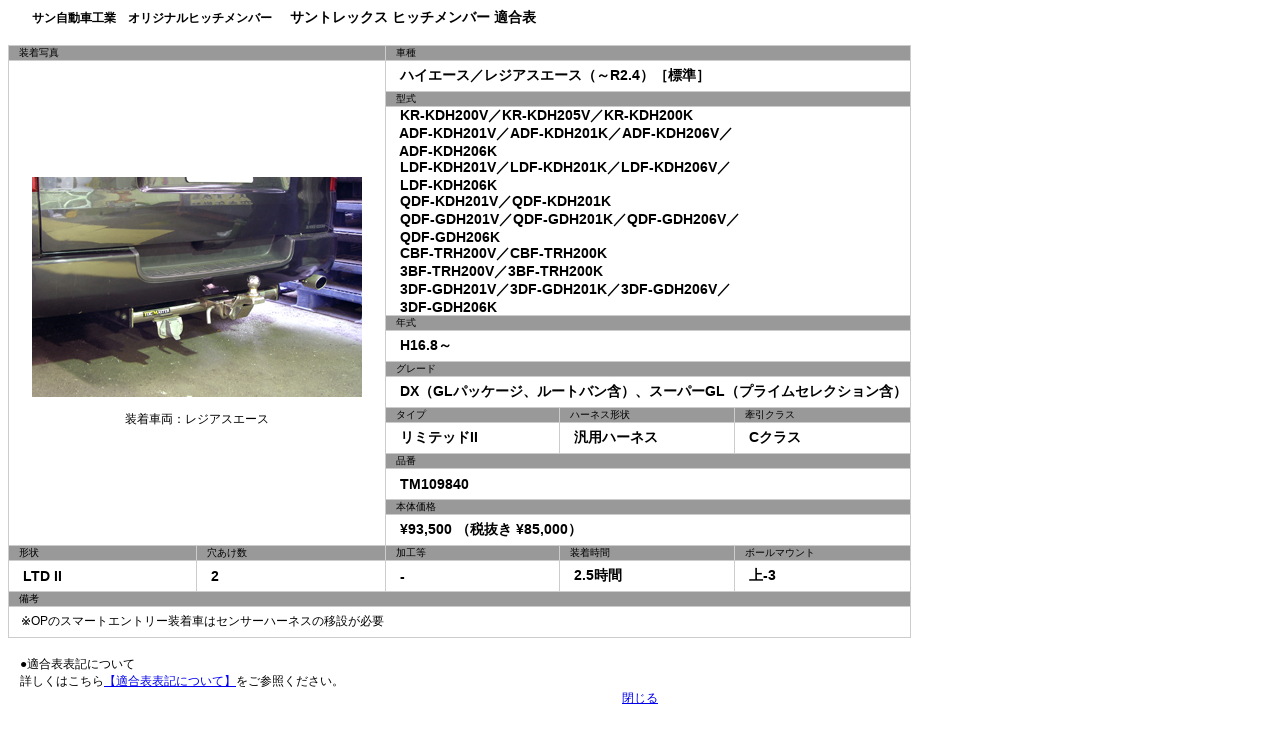

--- FILE ---
content_type: text/html
request_url: https://sun-auto.co.jp/products/tm109840-01.html
body_size: 6354
content:
<!DOCTYPE HTML PUBLIC "-//W3C//DTD HTML 4.01 Transitional//EN"
"http://www.w3.org/TR/html4/loose.dtd">
<html>
<head>
<meta http-equiv="Content-Type" content="text/html; charset=UTF-8">
<meta http-equiv="Content-script-type" content="text/javascript">
<meta http-equiv="Content-style-type" content="text/css">
<meta http-equiv="imagetoolbar" content="no">
<title>ヒッチメンバー TM109840</title>
<LINK REL="SHORTCUT ICON" HREF="favicon.ico">
<link href="http://www.sun-auto.co.jp/css/font.css" rel="stylesheet" type="text/css">
<script language="JavaScript" src="http://www.sun-auto.co.jp/js/web.js"></script>
<script src="http://www.sun-auto.co.jp/Scripts/AC_RunActiveContent.js" type="text/javascript"></script>
</head>
<body>


<font face="Arial,MS UI Gothic"><strong><span style="font-size: 12px">　　サン自動車工業　オリジナルヒッチメンバー</span> <span style="font-size: 14px">　サントレックス ヒッチメンバー 適合表</span><br /><br /></strong>
<table cellspacing="1" cellpadding="0" bgcolor="#cccccc" border="0">
<tbody>
<tr>
<td bgcolor="#999999" height="10" width="150" colspan="2"><span style="font-size: 10px">　装着写真</span></td>
<td bgcolor="#999999" height="10" width="540" colspan="3"><span style="font-size: 10px">　車種</span></td>
</tr>
<tr>
<td style="text-align: center" bgcolor="#ffffff" rowspan="13" width="360" colspan="2"><span style="font-size: 12px"><img class="mt-image-none" alt="" width="330" height="220" src="http://www.sun-auto.co.jp/products/images/TM109840.jpg" /><br /><br />装着車両：レジアスエース</span></td>
<td bgcolor="#ffffff" height="30" width="540" colspan="3"><strong><span style="font-size: 14px">　ハイエース／レジアスエース（～R2.4）［標準］</span></strong></td>
</tr>
<tr>
<td bgcolor="#999999" height="10" width="540" colspan="3"><span style="font-size: 10px">　型式</span></td>
</tr>
<tr>
<td bgcolor="#ffffff" height="30" width="540" colspan="3"><strong><span style="font-size: 14px">　KR-KDH200V／KR-KDH205V／KR-KDH200K<br />　ADF-KDH201V／ADF-KDH201K／ADF-KDH206V／<br />　ADF-KDH206K<br />　LDF-KDH201V／LDF-KDH201K／LDF-KDH206V／<br />　LDF-KDH206K<br />　QDF-KDH201V／QDF-KDH201K<br />　QDF-GDH201V／QDF-GDH201K／QDF-GDH206V／<br />　QDF-GDH206K<br />　CBF-TRH200V／CBF-TRH200K<br />　3BF-TRH200V／3BF-TRH200K<br />　3DF-GDH201V／3DF-GDH201K／3DF-GDH206V／<br />　3DF-GDH206K</span></strong></td>
</tr>
<tr>
<td bgcolor="#999999" height="10" width="540" colspan="3"><span style="font-size: 10px">　年式</span></td>
</tr>
<tr>
<td bgcolor="#ffffff" height="30" width="540" colspan="3"><strong><span style="font-size: 14px">　H16.8～</span></strong></td>
</tr>
<tr>
<td bgcolor="#999999" height="10" width="540" colspan="3"><span style="font-size: 10px">　グレード</span></td>
</tr>
<tr>
<td bgcolor="#ffffff" height="30" width="540" colspan="3"><strong><span style="font-size: 14px">　DX（GLパッケージ、ルートバン含）、スーパーGL（プライムセレクション含）</span></strong></td>
</tr>
<tr>
<td bgcolor="#999999" height="10" width="100" nowrap="nowrap"><span style="font-size: 10px">　タイプ</span></td>
<td bgcolor="#999999" height="10" width="100" nowrap="nowrap"><span style="font-size: 10px">　ハーネス形状</span></td>
<td bgcolor="#999999" height="10" width="100" nowrap="nowrap"><span style="font-size: 10px">　牽引クラス</span></td>
</tr>
<tr>
<td bgcolor="#ffffff" height="30" width="100"><strong><span style="font-size: 14px">　リミテッドII</span></strong></td>
<td bgcolor="#ffffff" height="30" width="100"><strong><span style="font-size: 14px">　汎用ハーネス</span></strong></td>
<td bgcolor="#ffffff" height="30" width="100"><strong><span style="font-size: 14px">　Cクラス</span></strong></td>
</tr>
<tr>
<td bgcolor="#999999" height="10" width="100" colspan="3"><span style="font-size: 10px">　品番</span></td>
</tr>
<tr>
<td bgcolor="#ffffff" height="30" width="100" colspan="3"><strong><span style="font-size: 14px">　TM109840</span></strong></td>
</tr>
<tr>
<td bgcolor="#999999" height="10" width="540" colspan="3"><span style="font-size: 10px">　本体価格</span></td>
</tr>
<tr>
<td bgcolor="#ffffff" height="30" width="100" colspan="3"><strong><span style="font-size: 14px">　&yen;93,500 （税抜き &yen;85,000）</span></strong></td>
</tr>
<tr>
<td bgcolor="#999999" height="10" width="150" nowrap="nowrap"><span style="font-size: 10px">　形状</span></td>
<td bgcolor="#999999" height="10" width="150" nowrap="nowrap"><span style="font-size: 10px">　穴あけ数</span></td>
<td bgcolor="#999999" height="10" width="150" nowrap="nowrap"><span style="font-size: 10px">　加工等</span></td>
<td bgcolor="#999999" height="10" width="150" nowrap="nowrap"><span style="font-size: 10px">　装着時間</span></td>
<td bgcolor="#999999" height="10" width="150" nowrap="nowrap"><span style="font-size: 10px">　ボールマウント</span></td>
</tr>
<tr>
<td bgcolor="#ffffff" height="30" width="150"><strong><span style="font-size: 14px">　LTD II</span></strong></td>
<td bgcolor="#ffffff" height="30" width="150"><strong><span style="font-size: 14px">　2</span></strong></td>
<td bgcolor="#ffffff" height="30" width="150"><strong><span style="font-size: 14px">　-</span></strong></td>
<td bgcolor="#ffffff" height="30" width="150"><strong><span style="font-size: 14px">　2.5時間</span></strong></td>
<td bgcolor="#ffffff" height="30" width="150"><strong><span style="font-size: 14px">　上-3</span></strong></td>
</tr>
<tr>
<td bgcolor="#999999" colspan="5"><span style="font-size: 10px">　備考</span></td>
</tr>
<tr>
<td bgcolor="#ffffff" height="30" width="750" colspan="5"><span style="font-size: 12px">　※OPのスマートエントリー装着車はセンサーハーネスの移設が必要</span></td>
</tr>
</tbody>
</table>
<br /><span style="font-size: 12px">　●適合表表記について<br />　詳しくはこちら<a target="_blank" href="/products/marine-heavyduty/hitch-member/tugmaster/adaptation#A1">【適合表表記について】</a>をご参照ください。</span><br /><div style="text-align: center"><a href="javascript:window.close();"><span style="font-size: 12px">閉じる</span></a></div><br /></font>


</body>
</html>
